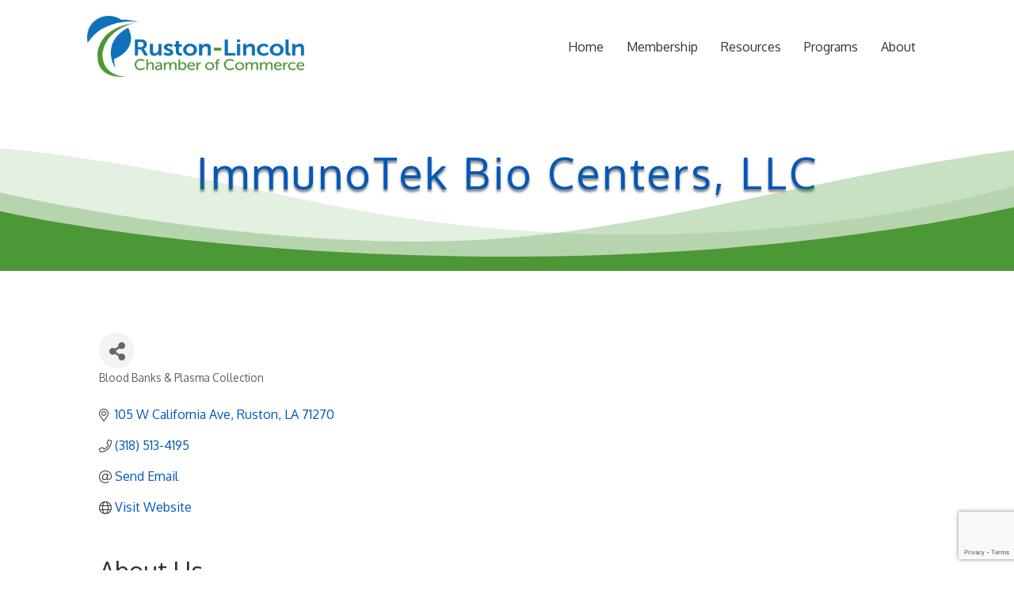

--- FILE ---
content_type: text/html; charset=utf-8
request_url: https://www.google.com/recaptcha/enterprise/anchor?ar=1&k=6LfI_T8rAAAAAMkWHrLP_GfSf3tLy9tKa839wcWa&co=aHR0cHM6Ly9idXNpbmVzcy5ydXN0b25saW5jb2xuLm9yZzo0NDM.&hl=en&v=TkacYOdEJbdB_JjX802TMer9&size=invisible&anchor-ms=20000&execute-ms=15000&cb=q1x5nkk8n0la
body_size: 45284
content:
<!DOCTYPE HTML><html dir="ltr" lang="en"><head><meta http-equiv="Content-Type" content="text/html; charset=UTF-8">
<meta http-equiv="X-UA-Compatible" content="IE=edge">
<title>reCAPTCHA</title>
<style type="text/css">
/* cyrillic-ext */
@font-face {
  font-family: 'Roboto';
  font-style: normal;
  font-weight: 400;
  src: url(//fonts.gstatic.com/s/roboto/v18/KFOmCnqEu92Fr1Mu72xKKTU1Kvnz.woff2) format('woff2');
  unicode-range: U+0460-052F, U+1C80-1C8A, U+20B4, U+2DE0-2DFF, U+A640-A69F, U+FE2E-FE2F;
}
/* cyrillic */
@font-face {
  font-family: 'Roboto';
  font-style: normal;
  font-weight: 400;
  src: url(//fonts.gstatic.com/s/roboto/v18/KFOmCnqEu92Fr1Mu5mxKKTU1Kvnz.woff2) format('woff2');
  unicode-range: U+0301, U+0400-045F, U+0490-0491, U+04B0-04B1, U+2116;
}
/* greek-ext */
@font-face {
  font-family: 'Roboto';
  font-style: normal;
  font-weight: 400;
  src: url(//fonts.gstatic.com/s/roboto/v18/KFOmCnqEu92Fr1Mu7mxKKTU1Kvnz.woff2) format('woff2');
  unicode-range: U+1F00-1FFF;
}
/* greek */
@font-face {
  font-family: 'Roboto';
  font-style: normal;
  font-weight: 400;
  src: url(//fonts.gstatic.com/s/roboto/v18/KFOmCnqEu92Fr1Mu4WxKKTU1Kvnz.woff2) format('woff2');
  unicode-range: U+0370-0377, U+037A-037F, U+0384-038A, U+038C, U+038E-03A1, U+03A3-03FF;
}
/* vietnamese */
@font-face {
  font-family: 'Roboto';
  font-style: normal;
  font-weight: 400;
  src: url(//fonts.gstatic.com/s/roboto/v18/KFOmCnqEu92Fr1Mu7WxKKTU1Kvnz.woff2) format('woff2');
  unicode-range: U+0102-0103, U+0110-0111, U+0128-0129, U+0168-0169, U+01A0-01A1, U+01AF-01B0, U+0300-0301, U+0303-0304, U+0308-0309, U+0323, U+0329, U+1EA0-1EF9, U+20AB;
}
/* latin-ext */
@font-face {
  font-family: 'Roboto';
  font-style: normal;
  font-weight: 400;
  src: url(//fonts.gstatic.com/s/roboto/v18/KFOmCnqEu92Fr1Mu7GxKKTU1Kvnz.woff2) format('woff2');
  unicode-range: U+0100-02BA, U+02BD-02C5, U+02C7-02CC, U+02CE-02D7, U+02DD-02FF, U+0304, U+0308, U+0329, U+1D00-1DBF, U+1E00-1E9F, U+1EF2-1EFF, U+2020, U+20A0-20AB, U+20AD-20C0, U+2113, U+2C60-2C7F, U+A720-A7FF;
}
/* latin */
@font-face {
  font-family: 'Roboto';
  font-style: normal;
  font-weight: 400;
  src: url(//fonts.gstatic.com/s/roboto/v18/KFOmCnqEu92Fr1Mu4mxKKTU1Kg.woff2) format('woff2');
  unicode-range: U+0000-00FF, U+0131, U+0152-0153, U+02BB-02BC, U+02C6, U+02DA, U+02DC, U+0304, U+0308, U+0329, U+2000-206F, U+20AC, U+2122, U+2191, U+2193, U+2212, U+2215, U+FEFF, U+FFFD;
}
/* cyrillic-ext */
@font-face {
  font-family: 'Roboto';
  font-style: normal;
  font-weight: 500;
  src: url(//fonts.gstatic.com/s/roboto/v18/KFOlCnqEu92Fr1MmEU9fCRc4AMP6lbBP.woff2) format('woff2');
  unicode-range: U+0460-052F, U+1C80-1C8A, U+20B4, U+2DE0-2DFF, U+A640-A69F, U+FE2E-FE2F;
}
/* cyrillic */
@font-face {
  font-family: 'Roboto';
  font-style: normal;
  font-weight: 500;
  src: url(//fonts.gstatic.com/s/roboto/v18/KFOlCnqEu92Fr1MmEU9fABc4AMP6lbBP.woff2) format('woff2');
  unicode-range: U+0301, U+0400-045F, U+0490-0491, U+04B0-04B1, U+2116;
}
/* greek-ext */
@font-face {
  font-family: 'Roboto';
  font-style: normal;
  font-weight: 500;
  src: url(//fonts.gstatic.com/s/roboto/v18/KFOlCnqEu92Fr1MmEU9fCBc4AMP6lbBP.woff2) format('woff2');
  unicode-range: U+1F00-1FFF;
}
/* greek */
@font-face {
  font-family: 'Roboto';
  font-style: normal;
  font-weight: 500;
  src: url(//fonts.gstatic.com/s/roboto/v18/KFOlCnqEu92Fr1MmEU9fBxc4AMP6lbBP.woff2) format('woff2');
  unicode-range: U+0370-0377, U+037A-037F, U+0384-038A, U+038C, U+038E-03A1, U+03A3-03FF;
}
/* vietnamese */
@font-face {
  font-family: 'Roboto';
  font-style: normal;
  font-weight: 500;
  src: url(//fonts.gstatic.com/s/roboto/v18/KFOlCnqEu92Fr1MmEU9fCxc4AMP6lbBP.woff2) format('woff2');
  unicode-range: U+0102-0103, U+0110-0111, U+0128-0129, U+0168-0169, U+01A0-01A1, U+01AF-01B0, U+0300-0301, U+0303-0304, U+0308-0309, U+0323, U+0329, U+1EA0-1EF9, U+20AB;
}
/* latin-ext */
@font-face {
  font-family: 'Roboto';
  font-style: normal;
  font-weight: 500;
  src: url(//fonts.gstatic.com/s/roboto/v18/KFOlCnqEu92Fr1MmEU9fChc4AMP6lbBP.woff2) format('woff2');
  unicode-range: U+0100-02BA, U+02BD-02C5, U+02C7-02CC, U+02CE-02D7, U+02DD-02FF, U+0304, U+0308, U+0329, U+1D00-1DBF, U+1E00-1E9F, U+1EF2-1EFF, U+2020, U+20A0-20AB, U+20AD-20C0, U+2113, U+2C60-2C7F, U+A720-A7FF;
}
/* latin */
@font-face {
  font-family: 'Roboto';
  font-style: normal;
  font-weight: 500;
  src: url(//fonts.gstatic.com/s/roboto/v18/KFOlCnqEu92Fr1MmEU9fBBc4AMP6lQ.woff2) format('woff2');
  unicode-range: U+0000-00FF, U+0131, U+0152-0153, U+02BB-02BC, U+02C6, U+02DA, U+02DC, U+0304, U+0308, U+0329, U+2000-206F, U+20AC, U+2122, U+2191, U+2193, U+2212, U+2215, U+FEFF, U+FFFD;
}
/* cyrillic-ext */
@font-face {
  font-family: 'Roboto';
  font-style: normal;
  font-weight: 900;
  src: url(//fonts.gstatic.com/s/roboto/v18/KFOlCnqEu92Fr1MmYUtfCRc4AMP6lbBP.woff2) format('woff2');
  unicode-range: U+0460-052F, U+1C80-1C8A, U+20B4, U+2DE0-2DFF, U+A640-A69F, U+FE2E-FE2F;
}
/* cyrillic */
@font-face {
  font-family: 'Roboto';
  font-style: normal;
  font-weight: 900;
  src: url(//fonts.gstatic.com/s/roboto/v18/KFOlCnqEu92Fr1MmYUtfABc4AMP6lbBP.woff2) format('woff2');
  unicode-range: U+0301, U+0400-045F, U+0490-0491, U+04B0-04B1, U+2116;
}
/* greek-ext */
@font-face {
  font-family: 'Roboto';
  font-style: normal;
  font-weight: 900;
  src: url(//fonts.gstatic.com/s/roboto/v18/KFOlCnqEu92Fr1MmYUtfCBc4AMP6lbBP.woff2) format('woff2');
  unicode-range: U+1F00-1FFF;
}
/* greek */
@font-face {
  font-family: 'Roboto';
  font-style: normal;
  font-weight: 900;
  src: url(//fonts.gstatic.com/s/roboto/v18/KFOlCnqEu92Fr1MmYUtfBxc4AMP6lbBP.woff2) format('woff2');
  unicode-range: U+0370-0377, U+037A-037F, U+0384-038A, U+038C, U+038E-03A1, U+03A3-03FF;
}
/* vietnamese */
@font-face {
  font-family: 'Roboto';
  font-style: normal;
  font-weight: 900;
  src: url(//fonts.gstatic.com/s/roboto/v18/KFOlCnqEu92Fr1MmYUtfCxc4AMP6lbBP.woff2) format('woff2');
  unicode-range: U+0102-0103, U+0110-0111, U+0128-0129, U+0168-0169, U+01A0-01A1, U+01AF-01B0, U+0300-0301, U+0303-0304, U+0308-0309, U+0323, U+0329, U+1EA0-1EF9, U+20AB;
}
/* latin-ext */
@font-face {
  font-family: 'Roboto';
  font-style: normal;
  font-weight: 900;
  src: url(//fonts.gstatic.com/s/roboto/v18/KFOlCnqEu92Fr1MmYUtfChc4AMP6lbBP.woff2) format('woff2');
  unicode-range: U+0100-02BA, U+02BD-02C5, U+02C7-02CC, U+02CE-02D7, U+02DD-02FF, U+0304, U+0308, U+0329, U+1D00-1DBF, U+1E00-1E9F, U+1EF2-1EFF, U+2020, U+20A0-20AB, U+20AD-20C0, U+2113, U+2C60-2C7F, U+A720-A7FF;
}
/* latin */
@font-face {
  font-family: 'Roboto';
  font-style: normal;
  font-weight: 900;
  src: url(//fonts.gstatic.com/s/roboto/v18/KFOlCnqEu92Fr1MmYUtfBBc4AMP6lQ.woff2) format('woff2');
  unicode-range: U+0000-00FF, U+0131, U+0152-0153, U+02BB-02BC, U+02C6, U+02DA, U+02DC, U+0304, U+0308, U+0329, U+2000-206F, U+20AC, U+2122, U+2191, U+2193, U+2212, U+2215, U+FEFF, U+FFFD;
}

</style>
<link rel="stylesheet" type="text/css" href="https://www.gstatic.com/recaptcha/releases/TkacYOdEJbdB_JjX802TMer9/styles__ltr.css">
<script nonce="iYlChXcGXWt6uCtfZC5H3Q" type="text/javascript">window['__recaptcha_api'] = 'https://www.google.com/recaptcha/enterprise/';</script>
<script type="text/javascript" src="https://www.gstatic.com/recaptcha/releases/TkacYOdEJbdB_JjX802TMer9/recaptcha__en.js" nonce="iYlChXcGXWt6uCtfZC5H3Q">
      
    </script></head>
<body><div id="rc-anchor-alert" class="rc-anchor-alert"></div>
<input type="hidden" id="recaptcha-token" value="[base64]">
<script type="text/javascript" nonce="iYlChXcGXWt6uCtfZC5H3Q">
      recaptcha.anchor.Main.init("[\x22ainput\x22,[\x22bgdata\x22,\x22\x22,\[base64]/[base64]/[base64]/[base64]/[base64]/[base64]/[base64]/eShDLnN1YnN0cmluZygzKSxwLGYsRSxELEEsRixJKTpLayhDLHApfSxIPWZ1bmN0aW9uKEMscCxmLEUsRCxBKXtpZihDLk89PUMpZm9yKEE9RyhDLGYpLGY9PTMxNXx8Zj09MTU1fHxmPT0xMzQ/[base64]/[base64]/[base64]\\u003d\x22,\[base64]\\u003d\x22,\x22wr82dcK5XQ/Cl0LDi8OXwr5gBcK/GEfCmjnDmsOfw7vDhMKdUxrCmcKRGyvCim4HZMOewrPDrcKDw5QQN3lFdEPClsKow7g2e8O9B13DlMKlcEzCl8O3w6FoQMKtA8KiQ8KAPsKfwplRwpDCtDgVwrtPw5PDnwhKwofCoHoTwp3DlmdOB8O7wqh0w5/DgEjCknwBwqTCh8Osw6DChcKMw5hwBX1YTF3CojJHScK1WnzDmMKTayloa8O5wrcBAQUEacO8w4vDsQbDssOUSMODeMOTBcKiw5JJdzk6cyQreiVpwrnDo30tEi1ww4hww5gqw5DDizNmZCRAC2XCh8KPw71ITTYnCMOSwrDDrRbDqcOwNkbDuzN/KSdfwpHCoBQ4woADeUfCmcOpwoPCoiHCuhnDgwkpw7LDlsK6w6Ahw75UWVTCrcKcw5nDj8OwYcOsHsOVwr1lw4g4VwTDksKJwp/CmDAaTEzCrsOoYMKqw6RbwoPCnVBJI8OEIsK5WGfCnkI9En/Dqm7Di8OjwpU+asKtVMKEw6t6F8KPC8O9w6/Ci3nCkcO9w5E7fMOlcicuKsOnw53Cp8Ovw6rCjUNYw591wo3Cj0Q6KDxaw5nCgizDpUENZB0UKhlww7jDjRZGDxJafcKMw7gsw6jCocOKTcOdwr9YNMKPEMKQfGNKw7HDry/DtMK/wpbCinfDvl/[base64]/wpHDphTDsCTDm2IWwrrDscKtfcKREcKePXkdwrM/wpA6eBvDkgl4w6TCijfCl2RcwobDjTrDnUZUw5vDmGUOw4s7w67DrCrCsiQ/w7nCsnpjKkptcVDDoiErN8OkTFXCgcOwW8Ocwq9UDcK9wq3CtMOAw6TCpS/CnngaBiIaEF0/w6jDnBFbWCvCkWhUwp/CuMOiw6ZXKcO/[base64]/DrjLDkkvCosOcwr9KFCTCqmMRwpxaw79Dw4tcJMOsJR1aw7PCgsKQw63CjQjCkgjCtk3ClW7CsCBhV8O1OUdCF8KCwr7DgRcBw7PCqgPDkcKXJsKeBUXDmcKMw7LCpyvDtBg+w5zCnzkRQ3hnwr9YKcOJBsK3w5DCtn7CjU/Cn8KNWMKbBRpeaRwWw6/DrMKhw7LCrU9/[base64]/woQHwpN0USTCn8KNw4MHwoBCwpVNZSDDnsK0HTU/OC/CmsKyPsOfworDr8O1fsKIw7w0IcO6wo9LwoXCi8Kdflhrw7wAw55+wpo6w4XDpMKlVsK+wrcsTTjCjFszw5A5WDU/wpgww5XDpMO9wojDlsK5w58Ew4ZCTGnDkMK6wr/[base64]/DqVLDmmLCr8OCcBDDoMOmQ8KCw70OQ8KyPD3CucKLEAMDRcOmFRJswo5OYMKHcwXDtsO6w7vCkDc2fcKJW0gYwqwTwqrCjMOlC8KiVsOSw6xUw4LDtMKxwrjDoGMFXMOuwo5ow6LDoVsmwp7CiTjCrsOYwqJ+wpXChg/DuTc8w6t0EsO2wqzCkEzDnMKEwoLDucOCw61JC8OCwpIJFMKgdcKBY8KiwpjDmCJMw65QS2ElJXcRdx/[base64]/[base64]/DuHpjw7DDi8KyaTXChcKmI8O4w6rDsxs4KMOew7vCjQxGEcO6w5Ucw5AVw7TDtTLDhQUsO8ORw60Mw4QYw45vRcOhTWvDgMKXw5FMYsKVacORC3/CrsKJJCcPw4gEw7/ChMK9cyrDicOpQMOaZsKkaMOGVMKxa8OawpDClzhgwrl8ZcOcLMKxw611w4BIYMOTAMKiXcOTDsKFwqUJPGXCvGXDm8K+wr/DtsO7PsKvw5XDscKcw7ZAKcKgccOqw4o9wpxTwpRBwrRYwrLDrcO7w73CiF84acKBJ8Kvw69nwqDCjcKOw5o6SgNSwr/Cu3hxXiHCmntZNcKkw5ViworClxYowrnDog/CisOJw4vDhcOaw5XCg8K7wpZRb8KlOQHCmcOCAsKXR8KpwpQ8w6bDlF4hwoTDj1g0w6vDlGhwWALDim/Ci8KuwrrDjcOfwoJYVg1rw63CrMKRT8K5w7sdwpXCnsOuw7fDs8KKKsOWw5PCkgMBw7oCeCdgw6ZodcOzRyR9w4w2wq/CllYjw6bCqcOQHiMCVgDDmgnCm8ORw5vCu8O1wqFtLUpVwpPDtiLDnMK4AnQhwqHCuMKIwqAUKVROw7nDlFPCjcKMwrEPRcOxYMKzwr3Dh1jDmcOtwqQDwrcRA8Oyw4YpCcK1wofCssKnwq/ClVjDvcK2woVPwotowqNqZsOtw5NtwpXCtiN/JkTDmsKDw706fWZDw6XDj0/CksKtw4V3w6XDrx7ChyNmdRbDn3nDjT8aDHvCj3DCusKpw5vChMOUw71XY8K/YMK8w6nDsXrDjF7CnB7CnTzDmnvDqMO7wqZmw5FPw7YrPT7CssOIw4DDi8O/w63ClkTDr8Klw75TAyAMwqIHw7NAegfCrMKFw64Ew5MlEE3Dg8O4ecKTYwE8w7F7an7CgsKtw5jDqMOBYyjDggPDvcKvYsKHHMOyw4rCjMK5Xmd2w6bDu8KOUcKhQRfDnyPDosOiwrlXeE/DulzDscO0w4rDtRcETMO9wp4aw5ksw45QeBQQKj5HwpzDsj88JcKzwoJ7woNowo7CsMKqw5fCikNswpktw4FgSnZuw7pXwqBFw7/CtzUZw6jCscOSw7ViVcKWX8KxwooYw5/DkTnDhsObw5TDnMKPwowSScOcw64jSsO6wqfCg8OWwrQefcK1wrZywqbCrj7CqsKEw6IRG8K/JGtlwobDnsK/A8K4Qm9reMO3w4lEZcOiR8KKw7AqEBAKW8OXN8K7wrpBHsOSR8OJw60Lw77DpE3Cq8KZw5bDkGDCqMOODkfCgMKBE8KvEcOAw5vDgBhUE8Kqw57DtcKwE8KowoMMw4bCsTAGw4AFTcKewoTCj8O+c8KAd3TCnDwZb2U1EifDlUfCksKNZ3wlwpXDrGJ/wqLDp8Kkw5/CmsOVX2vCpjrCsAbDi0EXCcO/Gk0EwqTCgsKfFsORMEs1Y8K4w5I/w5nDgsOjcsKRVBHCnznCncOOFMOTAMKew7sfw4fCiy8CHsKLw7A9woV0wq51w4JUw6g/wqzDo8KNd2bDixdQbD/CgnvCmwQodRkGwpEDw6vDi8O8wpAzVcKvDFYjG8OQCMOtCMKCwro4wrQJYsOAJm1JwoLCscOpw5vDvXJ6SnnCiTJUIsKLTmnCl0XDnVDCucKUVcKaw4jCj8O3TcOiU2bCm8OJwpxdw4QPasOVw5/Dux3CkcKKaEt9woMCwr/CuxLDvirCk24bwptgIhLCi8OPwpHDhsKyFsOewpbCtnnDlhFVTT3CrjMMVEM6wr3ChMOfNsKUwqkFw4/CrlLChsO6MGDCm8OGw5PCnGsPw7Rtwq/[base64]/DjsOnw6fDhsOOah/ChMKECsOac8OdB17ChyjCrcKywoDClsOTw4c/woLDosKHwrrCtMOpfSVjD8K4wqlyw6fCuVpBfljDk0wwS8O5w6bDj8Obw5U/Z8KzIsOWZsKnwrvDvSxBcsKAw4/CrQTDuMOFGg4Wwo/[base64]/w4orwrNUKWJyw7LCtWBewrlyOFZuw6JvHsKtNC/[base64]/[base64]/w5HCvMK4w5zCkUXClFRmC8OawqY2acK7YBzCpmVTwp3Dq8Kwwr/DksOww5/DjijCjBrDucOZwoIFwonCsMOOeWxkccKww6vDqm3DsxPDiRbCrcOvZDF5G0Eif05EwqMnw6kIw7jCp8K5w5Ryw4TDjh/[base64]/CgMOWNcOLesOHw47DqsKgRCtFcRXCu1IjHsOCJ8KGT0IPSHc6wqR2woPCq8OjbTQTGsKZwrbDoMOjLcK+wrfDh8KUPGbDvl5mw6YBHnZGw4dvw5rDh8KYAcKkeH4ud8K/wpgFIX9/QUTDrcOaw5AMw6jDsgTDpykIbmVQwrVGwojDhsOIwpp3wqnCvQ/CiMOTLcOiw7nDsMOzAzDDqRzCv8OPwrIUMRQFw7h9wrlhw7rDjF3DmzN0F8OOQX1jwonCgGzCmMOxM8O6UMKsBcOhw4zChcKRwqN8Pyosw4vCscOdwrTDs8KhwrBzesKyfcKCw7l8w5jDt0fCk8KlwprCjkDDpn9pEzLCqsK3w74uwpXDhWzCh8KKYcKzFsOlw7/Do8OLwoNewozCuiTCrsKZw5XCplXCtMOrBsOjHMOsQxrChMKuc8O2EjxSwotiw7HDkHXDscKAw7dSwp4oWjdaw4vDosKyw4fDvsO5wpHDvMKuw4AVwqZDGMKkbsObwq7CtMKXw7zCicKowqNJwqPDpm0NOmcve8Kxw6EKw4DCtC3DiQfDocKCw47DqAvCrMOxwptMw4/DjWDDsTE3w4hJWsKPKcKaO2fDtsK4w70wGsKTXFNuf8K4wo9vw5LCtUXDo8O5w4MMAXgYw6o6YUdOw651fcOvDXDChcKDZXHCgsK2BcK1IjXDoQ/Cj8O/w7nDkMKNBR8ow71HwoQ2E2FDZsOGNsKow7DDhsO6EkPDqsOhwopfwqkpw4B1wp3Cl8KxPcOdw4TDpDLCnHHCmMOrPsKZPjdIw5/DucKgwq3Cqjh7w6rCusK9wrdrM8OKRsKoLsO6eTdaccKZw73Ct10OWsOhbChoGjnDkE3DvcKWS0Zxw43Cv0ohwoQ7CxfDsgpSwrvDmzPCoFARRE51w7LCvB9ga8OcwocnwpPDiggDw5vCpQAuUMOUe8K/H8OoBsO/dFnDigFKw5bChRjDjjZDacK6w7knwpDDq8O7ScOyJiHDusOQRcKjYMKOw4LCtcK2a0lVS8Obw7XDokbCrXQowqYRVcOhw5/CrsO0QD9bdsKGw7/Cqy9PA8KJwrjDugHDiMOZwo10YnYYwrXDtVfDr8Ovw4AJw5fDi8KswpLCk0BUXDXDgMKvKcOZwrrClsKOw70tw4PCqsKwbyrDnsKjJB3CmMKXfAvChCvCuMO1ZBzCmj/Dp8Kuw41gMcOvYsKnL8O1CxrDncKJQcOaHsODf8KVwovDgcKIXh5Rw4TClsOKFWrCs8OGH8KUEsO1wqtHwoNhLMK8w5HDssKzecOtQ3DCrU/Cm8KwwoUywoMBw59Pw4XCnmbDnVPCjwLCriDDosOQeMOWwr7CiMOjwqLDgsO9w4nDokJgAcO7YCDCrzZqw4PCunMKw6BqJgvCsVHDgS/CvsOiesOaEMObX8O7bQV6BlUbwq99HMK3wrXCv3Yqw5Jfw7/DpMKrOcKow75nw6HDvxXCsxQmIl/DoUrDsjMRwrNGwrRUbEPCqsO5wpLCrMKqw4wTw5jCp8OQw7hkwpUGCcOUK8OkMcKNVMOrw4XCjMO+w5fDr8K1LVsFAgBSwoXCvcKGJVHClU5bFcOQY8Ohw6DCj8KPGcOJdMOrwojDo8O2wpzDi8OtB3RLw4Bmwp0fEMOwJsO5fsOuw4ZAKMKZBE7CrnXDscK/w7UkUETCuBDDqMKBRsOqVsO5DMOEw4BbHMKDfjU3ZwLCsjrDh8KDw692KVnDhGdIVio4UB8GCMK6wqXCqMKpYcODV0YdSkTCjcOLVcOuJMKsw6cCRcOcw7R+F8KKwp83FScJNVAmW2QcbsOwLH/[base64]/Cp8Ojw7h2Ow7CjsK/RsK4wqDCs3sXw7vClMKtw5gBBMK0w5hDbsOcZyPDuMK7KwTDphPCsQ7Don/[base64]/DgUnDvsKQwqbDpsKlVcOIFCjDjcKpIBULMsKjwotsNhTCqmF8CMOhw5vCkMO7OMOdwpDCqCHDscOAw7VPwqvDuwXDpcOPw6Z6wrE3wq3DjcKZN8Kuw6Qgw7TDglfCsywiw6LDtTvClhHDpMORMsO8ScOzJno5woRuw5h1wp/DmDYcWDImw6tgCMOqfWsMw7nDpmsgQWrCusOQRsOmw4lew7XChcOLbsOcw5XDk8KHYQjDksKDYMOtw6LDjXJVwptuw5PDoMOuZVUJwrXDpRAmw6DDrUbCq1khblbCrsKfw7DCrSx2w5bDmcOJKURCw47DtCwpwpLCj34uw4TCs8KFQ8Kkw4x/w7coUMO2PDLDhMKsXsKsQSzDu3ZbK3drGEnDmERGIWnDiMOlKFF7w7pswr0jLXoeP8Kywp/CiEPClcO/SxLCi8KuKyUowp1gwoZGaMKvVcKmwr8wwpXCl8OcwoUZwoB3w6wFAyfCsELClsONeX9zw5zDsxDCuMOGw48zPsOWwpfCv38NUsKiDW/CsMO3CsOYwqI6w5l3wplaw6YFJsOXcCASwrF5w4PCr8OhVXw3w4/CnEUHRsKVw4XCksOBw54FVGDCpsOuDMOIGQbClRrDv33DqsK+OT/CnTDCoBHCp8OcwqDClx5JHE5jLA5bJ8KgesKTwofCjDrDnRZWw6zCmDxOBFzCgh/DmsKBw7XCkXgbIcOqwoouwphmwrrDrcOdw4Q+RMOofjg6woQ8wp3CjcKlWxgsPBQww4tFwoE1wobDmE3CvcKNw5I3HMKDw5TCtRDCkAbDr8K8SgzDkzlBGC7DusK/[base64]/Cs8KLWMKkEMKTLsOIwqjDmcOZwrdnw6wJw6jDiW/[base64]/Co0INw5nCiy7Dh8OWJsOMBcKLw63DgETDp8OBJsKJdisXw6nDgUjCi8OzwrLDhMOTPsOLwp/DuSZPMcKSwprDn8OeDMKKw5/[base64]/wobDtwfCjMKmSiZNEwZhXMKbbHwKwpfCox/[base64]/[base64]/DosKtwr07w6vDqcOaQAPDu1LDkT8bwq8pw4PCvDMTw5zCjADClAQbw4fDlyFECcO4w7jCqgnDsRR5wr4dw7bCtcKxw5hDCkBzPsOrO8KkLsOKwphYw7/[base64]/DqCfCujnDgMK5QsOOw57CpsKIQMKOw6zCpFVjwpFTbMOTwooMw6lrwpXCq8KzEMKcwrJ3wpwzRjLDjcOawpjDlz5ewr/DgcK1PMO9wqQawoHDsVzDvcOzw5zCiMOfDTnDinbDnsOlwrkiwrjDnsO8w7xkw6keNFPDnh3CnHXCt8OyAMKPw6N0OzDCtcKawr1HBUjDq8OOw7XCgz/Cs8OfwoXDisO3KTkoeMKuVD3Cp8OuwqFCb8KOwo0WwpU8wqXCkcOhCzTCvcKfHXUgZ8OnwrcqYHI2F3PCukzDm0kLwpNHw6VeDT02BcOewrN+LA3CgTnDq3EJw4BRWDTCkMOsOBHCv8K1ZwTCtsKqwpZiD3d5UjElKCDChMOVw4DCuX/CssONUcOGwqM/w4crW8OLw5BYwrvDhcKeM8OywolLwr4TPMKUHMOCw5oSAcKie8Ojwrtdwp8DdQk9QVUfKsOSwoXChHPCmCMDUn7DtcKqworDkMOzwpvDtcK3Aj0Pw7Q5D8O+CUTDgsKbw5lfw4LCo8K7OMOOwo/CiX8ewr3CosO0w6ZmLkhrwo/CvMKRdxpDHGvDnMO8w4nDpj5EHsOqwpnDnMOgwrLCi8KEDDnDsEDDksKFC8Ouw4BdaBtgMUbDrRtkw6zDji9gKsO2woHChMOVDCYewqsFworDuj/CuEwEwpRLQ8OGKQhew4/DkEXDjjZqRkvDhzpUVcKSEsOYwqHDmEtOwqh6XMOuw53DvMKzQcKZw6rDgsKBw59Dw7tnZ8KCwqLCvMKsKh1pScOUQsO/J8OawpZ3c3dywosew7AtfAAoNHvDlkE6FMK7biwlOVgJw6hxHcKhw6jDhsOIBxkuw7cUP8KJC8KDw60JXgLDgjAQIsKzWDTDncOqOsO1wrhjfMKiw7nDrh8wwqwnwrg+McKWMRTDmcOfQsK9wq/Dk8KQwqcjX1fCnlXDqSolwoZTwqbCisK9fG7Ds8OvElTDuMOFWMKIWy3DlCVDw5BXwpLCriMIOcKHKQUAwqQaZsKowpHDkV/[base64]/DnAVCSFwww6vDkxnDhznDjl3CiMOAwprDjsO2NsO1JMK4wq5ZXW1iYsKdw57Cg8KaSMObAwl5DsO/w6lBw5TDjlNDwqbDl8Oowr8Iwpttw4XCrgTDqW7DgBPCgsKRSMORVDIfwpPDmGjDujYHTknCrBHCtMO/wrzCvcKAcnRJw5/[base64]/[base64]/w5N5HhZmwrkLwqBmcSnCgSM8PMKPN8O+XcODwq8+w4wQwrvDp356bFfDsmE9w4VfLTh5HsKAwrXDrAgxSmjCvwXCnMOwOsKsw5zDh8O9CBAsDD16eQzDrE3CjUDDjz1DwowHw4xPw6wATDwjA8OgVTJBw4B6Oi/CjcKUK2nCjcO5UMOxSMOVwpDCtcKSw4Q0wpJgwrIwfsO3V8K/w4XDjMKKwr8BK8KIw55twrHCoMOAJ8OUwpZswq0wZy53LmZUw5/[base64]/CojvDr3HDu8KRw7PDiMKZY3xjDsORw6J4YXN9w5XDqSZMZMKyw4DDo8KnNQ/CthBnTUDChAzDpsO6wr7Cjy/Dl8KKw6nCujLCrB7DkRwmQcKySWgEBh7DqWViLEBZwp7DpMOYEko3RmLCq8Kbwoc1X3EYHCvChMO5wq3DnsKow6DCiwnDvcOXw4TCm0pgw5zDkcO8wrvCkcKvUjnDqMKewp0/w7Fkw4fDgcOVw5ktw69tGARaMsOMBzPDgj7CnMOlccK5NsK7w7bDscOmIcOBw4FECcOaKkDCo2UowpEvfMK9AcKZaU5Ew5ZRKMOzIlTDoMOWIlDDocO8LcKkDTHCiXlxRwLCnwvDuydKLsKzZmMqwoDDsw/[base64]/[base64]/[base64]/CqyLDtV3DnlZIwpM4w70tw7MPMn82RXxjAsOvBcOAwo8Gw6jChWlHKhEgw5/CusOeNcKHWU0mwp7Ds8OAw5vCg8Otw5gyw6LDt8K2e8KXw6jCscOFYw4lw6HDkG3ChxjCuE/CuE7CiXXCnGpbXmQpwohswrTDlGZhwo/[base64]/Dg3Rvw6t0asOuacOywplgw57DhsKewqjCsWheCQnDohRdMcOQw6nDgTQ4bcOISMKowoXCqzxAcSfDrsK/DQbCtzkrDcO9w5HDmcK0fE7DhCfCo8KKD8OfO33DosODOcOqwpjDnD4VwqvCu8OjOcKWJcO6w73CpQQAGAXDgxjCgStZw50bw7/[base64]/wqvDmcOIDMOzN8KifkAYwoHDu8K9BcKXw7ggwqsbwrTDsRnCnHkDfnUrTMO2w58pM8Ofw5DCgcKYw7UYeDZvwp/DnRjDjMKSU0JCIW7CoSjDow4kR3R2w7vDt0d1UsKobsKfChrCqcOSw5jDrTnDqsOcSG7DvsKswq9GwqAeRx1zVyPDqsO6SMOsXV57KMORw51Xwp7DmCTDq1kdwrDDpcKMW8OHAFjDlS53w6hewpnDqsK0f2jCjHp/AMO/wq/Dr8OaQ8OTw67Cp0rDqyMbSsKTVC9qeMKbc8Kiw48Cw5sqwoHCvsKHw7zCllgJw5rCunAlVsO4wogTIcKGA2YDQcOww57DpcO2w7HDqWbCuMKewoDDpFLDhw3DqhPDt8K/PVfDgwrCjkvDniN6wptawqREwprDphs3wqbCk3twwrHDlQ3CiUPCpDDCp8K+w54ywrvDtcK3Hk/Cq2zDkUR0JkHDt8O6wrHCvcOwH8K+w7Q/woHDnDAww5TCoXpfR8OZw6zCrsKfN8K7wrYxwoTDtcOBSMKcwrPCuTrCvMOSPydtCwwuw47CgDPCt8Kdwp5cw4LCjMKfwp3CuMKLw4gveS8/[base64]/DncK9w4vDssOpKiTDvsOER8KPwrTDqxHCo8KKW0pNwplIwrPDvMO/[base64]/Dp8K7woHDkFTCmALCszLCo8OIw7PCigDCp8Krw5jDicK2Eh07wrR5w70ccMOQchfDgMKgfXfDu8OnMDPCuBnDv8OvN8OkYkIGwqjCsVgaw4UEw7s8wqbCsgrDtMKzF8K9w61MT3g/[base64]/W8OYwoLDglfCn8KCw64JQsO/acKlwpoBOcKmGcOdwpvDjDAowrcfSTzDvcKOXsOXC8OrwotZw73CmsOeBR1MX8K8NMKBWsKAMAJcFcKdw47Cqw3Dk8Kmwp9kFMKjFX02ZsOiwoHCh8KsYsO/w4I5I8OLw4oqUmTDp2vDnsORwrxuG8Ksw4dxMxxCw6ARUsOZF8OGw7MMf8KcLTRLwrvCucKEwpxaw6rDmMKSJBLCpXLCmWYSA8Kqw5YswpPCnXgSb2YbG2QswoMlOmEKIcOzE0QGD13CtMOuNsOXwrLCj8OXw6TClF5/JcKJw4fDry5FIMOPw45fGVfClQhlOGgIw7LDisOfwo/DmWjDmS9aP8K6XXoiwq7DlQFrwozDsjTCvlFNw43CtQcYXGbDv3o1w77DrCDCucKewqoaCsK8wohMCA/Dhx7Cvlh7G8Ovwok0R8KqIxYwAhhUJzrCqzFuFMO3L8O3woNJDk0EwpUawoDCpih8GcKVLsKTfTXDtShPeMOUw5bCmcOnEcO1w79Xw5vDgCw/OlM+M8OVJl/CuMOHwoo5JsOywossCHQbw7vDp8KuwoDDvcKEHMKJw64yFcKow7vDjBrCg8KgD8KCw6IBw7rDhhQOQz/DmsKxOEhVH8OuGBlhQzLDiiDCtsOHw5HDp1IhCzwyFXrCk8ONY8KXZS5qwrAOKMKbw6huD8OHGsOvwp9KFXl8wrXDu8OBRhLDuMKzw7tNw6fDtsKYw6PDu2DDmMOhwr9BM8KnR1zCssK6w4bDjQd3BcOIw4Zgw4DDmDMow7/Dp8KBw4vDhsKYw6MZw7TCmcOFwrJzABlvF0o8TTXCrD9SP2sHXRwAwqU4w7FFc8KXwpAkEgXDkcOZNMK/wq8lw6MOw5rCncKseQ1jNQ7DsHYZw4TDvQYcw4HDucO1U8O0CD3DssOIQHnDtlAEVG7DrsKVw5gfZ8O/woU4w69Dwpt3wobDgcKDeMOYwp9ew6c2YsOGOsKOw4rDi8KxAkpTw43ColcGb0NTZsKcSD1bwpXDpULCnwltaMKHfcKjThbCk2zDmcO0wpDCicOxw5B9KnvDhER+wqB4C0wXCcOSfUpvEnPCpDBkdBVmUVhJSVdAG0nDsFgpBcK0wqR6w43Co8OsDsOAwqc/w5wnLGHCgMOYw4QeJQ/Do2xhw4rCssKaK8Ogw5dQJMK/w4rDuMOww73CgiXCpMKCwptYNRvCn8K3esKiWMKSOBoUGCNBXjzCrMKOwrbCrVTDqsOwwop1QMK+wol4CcOoWMO8HcKgKw3DoGzDjsKPGnTCmMKcHUsZecKiLQ9OSMOxQxzDo8K2w49Kw5LClMKsw6E8wq1/[base64]/CoXIhJsKIw7XDmMKJFQ/DhmFkw5zDscOCwq4YHWrDsMK2asKSOsKowo9EAjfCicKeMy3CoMKHWF1/TsKuw4PChBTDiMKow5vCpTbDkgEKw5DDhMKyTMKfw5rChsKrw6vCp2fDqRFUM8OTSjrCkm7CjWtZCMKfKBwCw6oXOTRTBsOZwqDCk8KBUsOtw77DvFwqwoojwqnCiRfDgMOlwopxwpDDlD7DklzDvEVzcMOgKxnDjSTDnmzCqMOew4hywr/CocOKHBvDggMSw7JEXcK4E2jDp24Vb3vCiMKIBmEDwr5Ww4UgwrFQwqE3S8OsAsKfw6I3w5p5V8KFdcKGwpURwrvCpGdlwqwOw47CgsKLwqPCiB1/wpPCocOZC8K0w53Ci8OvwqwSTD8QEsO1ScK8IDMdw5dFEcOkw7LDky9tWhvCp8K7w7Mna8KRIW7Cr8K4T3VOwrIowprDlmbCp3FsLAzClcKKcsKZwr0oSQpiOS0/[base64]/Dkx/CqG3CrcKcF0DDqCDDrnMew6LDngcUwqgww4LDs3XDhnlefmbCi38IwrbDpGXDnsOWalPDoGlCw6piNxrCu8KKw70Ow4LCqlhzNw00w58WccO4N0bCnsOFw5QmcMK5OsK3w4oqwrNawoUEw6nCmsKhVj/CuTzCoMOufsKww4o9w4jCmMO2w5vDnTjCm3PDoh8VMcKgwpoqwp8Nw6dZYsOOZ8O7w4zDrcObZEzCkV/DpMK6w7nDs1rCh8KCwq5jwqhRwoU3wql0U8OmAEnCrsOvOHxPM8Omw65iUgAmw6cTw7HDnCtvXcOrwoAdw5psE8OHf8KjwrPDgMOnQ0XDoH/Cr1rDucK7NcOxwrlAIAbCikfCucKKwrbDtcOQw4DCgS3CnsOiwqPCkMOow6zCpMK7FMK3eBMuLjDDtsOtw4nDgkFWHj0BOsO8Lis3wp/DkzLDhsO2woTDtMOpw5DDizHDqjk3w5XCjCDDiWE/w4DCjcKYdcK5w57DmcKsw6NJwpZ+w7fCnlgsw6t4w5QVWcOXwrjDjcOIJsKqw5TCr0/CpsK/[base64]/DtDsSw73DmnnDhC9zJHETw4IpX8OnKMK9w5kfw5MsLMKZw5zCsmXCpyvDtcKqw7DCrcOjLR3CiTzDtCpuw7Rbw559CVcWwqbCucOeFmlPJcO/w5NxMnUpwptKFBjCuQJ0e8OcwpIpwoJaIsORV8KyUkAow5bCmDV6CAkIV8O9w6VBTMKRw5HCmn4kwqLChMOcw5NLwpZYwp/[base64]/CqcKywp4sw7ktK09gGS91RVxcw6VOwovCqcKMwpLCqiLCi8Ksw4XDvVFmwpROw45qwpfDtHzDmMKWw4rCjMOvw4TCkQ04a8KCbsKEwpt1fsK6w7/Dt8OXIMKlaMOZwqfCpVc6w6hqw5PDssKtCsO1N0nChcOnwpF/wrfDvMONw4TDnWA2wq7DtsOiw6g5wovCi1Fzw5N7JcOVwoPDr8KKZATDv8Ojw5BWRcKgJsOOw4bDuDfDjHkrw5TDoyJ5w7cnNMKHwr5GI8KwaMOlBHRqw5hGRsOMdMKHOsKMYcK/UMKMeCdXwpdQwrzCpsOIw6/CrcOvA8OIYcK4VcKSwqfDpRNvKsOFPcOGN8KDwpY+w5DDiH/CiQt2wpxYSnHDgXhPWlrCtMKyw7oHw5NQAsO8ScKqw47CqcONBUPCmsKud8O8Ric2IcOlSzxRN8O4w6oPw7DCgDrDpB/[base64]/elBIw6QxMsK3w7Qhw5NmfVMnw4jDgTLDoD3Du8O7IcOfGWDDiTd/[base64]/B0XDiEYAXGjDjsKww5DDl8KgXynDisO/w6wjJcKGw57Ds8K5w6HDssK/KcOnw4xKwrAYwrfCmMO1wrXDrsOPw7DDjsKGw4/Dgl5kBEHCvMO0R8OwIlkzw5EhwrfDh8OKw4DDpy7DhMKGwpDDmQARGkwVDWvCv1LCnMKBw6hKwrE1HsK4wprCn8OQw6UjwqVRw5wCwol6wqA4KsO/A8O6NMORScOAw681CMKVS8OUwqLDqiPCk8OZUlHCr8OqwoRgwoZien9SUBrCl05lwrjCjcKVU0w0wo/CthfDlSc7fsKpAEQxSDUQOcKEUElAAMOYMMKDe0HDh8OVdn/[base64]/[base64]/XsOIw4xeJzh6PMK8wq3CuxA/X8Kvw4tCAMOzFcOkwoghwp8mwq4aw6nCuU3Cg8OXOcKWNMOQJyDDuMKJw6pJKkDDtlxBw5Nzw6LDvFkfw40lY0pCS2HChSwZJ8K+NcKYw4YrUsKhw53ClMOdwpgHJxPCqsK8w5jDkcOzd8K7AhJCMHQGwoQ5w78Hw4lXwp7Cv0LCj8K/w71xwrhXJcO1DQPCrBlswrTCjsOewo3CjQjCv34YfsKbVcKuAMObRMKxAEnCgCclGxMqXUjDkwx+wqLCkcO2X8KTw7oSQsOkD8K9K8K/[base64]/CknJoV8O0wrDCk8O/[base64]/DtyPDkDItwqLCocOHEMOsOsKywoV5CcKuwooVwpbChMKTQRczasOyJMKcw4zDlHIgwoptwrTCql/CnFBsccKmw748wrI3D0XDssOdUUTCpyRTYsOeAUDDuDjCm2bDhTNgEcKuD8O2w5jDlsK7w6PDoMKCYcKdw5/CgkvDsGfDjnRNwrxnw61swpV2EMKrw4/[base64]/CmWZMw4I8WcKHfcOBw5jDhsKoUBbDvMOPwq7Cn8KPw4Zxw75+TcKVwpDCkcKOw4bDn2/ClMKCPRlYTnDDucOewr0/HgMXwr/Dimh3RcKdw5U7aMKRb0zCkiDCj1vDvE43LDTDh8OKwrlLIcOWAy/DpcKeEXF2wr7CpcKCwrPDpEfDgVx+w6oEU8K3G8OiVjs7wqHCtjPDrcKGdGbDpDBVwqvDocO9wogEDsK/RH7CmcOpdEDCjDRaAsOxe8K/wqbDksOAU8KYL8KWL1xuw6HCjMKMwrHCqsKZLSbDsMOYw5F8OsKww4XDq8Kow5FNFBTCh8K5DAgcdgvDn8Oyw5fCi8K8ZXktc8ONIsO7wpwdwq0kf2PDj8Oxwrsvw4vDiDrDrW/Cq8OSfMKOXEAdGMOcw51zwqrDnm3CisOJccKAahfDscO/W8KQw7t7R2sQURlgeMKQZ3TCrcKUY8OrwrnCqcOaNcOYw6h8wq3Cg8KAw6gfw5gxHcOEJDNew4JDQcOZwrJDwpkKwr3Dj8Kewp/CkQDChsKSZsKYMyohX0w3YsOrRsO/w7pew5PDrcKuwobCu8KWw7DCpHNLcj0mXgFEZB9Bw53Cl8KNE8OzDmLCqmbDjcKFwrLDvx/CoMKMwo50Ky3DhhV3woBfIcOdw5MIwq04bULDqsOrIcO/wrhvfDQEw5HChMOiMzXCscOjw5fDklDDmcKaB0YZwqp7wp0/[base64]/CtMK5w7LDs8KcPMKBw4XDtMKKUQs6E8KYw7DDn1lXw5vDo3vDrcKTNnzDh1dRdWoqw5nCm23Cl8KfwrDDhX9twqV6w5Zrwo8Da1/DoiLDrcK0w5/[base64]/O8Ouw6LDqcKMw7lQSHHDpA5eOgXClsOwVcOBcDFowogSf8K+LcOowrHCnsOoVlPDj8Knw5bDjCpvwpzCqsODE8KfYcOMAWPCoMOYRcOmXBYpw7QWwr/[base64]/DjAnDlkkgCBs3RnjDrcKkw5VhBkIcwqnDtcKZw7fDvFTChMO9bXIFwrjDliV1R8K0wpXDi8OtTcOUP8KSwojDo1l8DVfDjkXDtcO9wpnCikPCsMOefSPCjsKQwo0GAl/DjmHCsg/CpyDDpT93w4rDi2sBMyohUcKXZiUFHQTCvsKKZ1oIWsONPMO/[base64]/DuE3DoMKQE3DClDEtI8O+MXrDniwxHV9pdcKsw7XCgsOLw5lyAgnCgcOsYzxOwrc4IEbDnVLDm8KVTMKVasOtXsKew6/[base64]/[base64]/DncKKYhbCncKAAGNFQcOZUMKoXsKqw4nChMOXw5YgJcORXMO6woImaFXDkcKPLEXCmwYVw6Qsw5QZJnrCnR4hwrEMegTCjifCgsKcwqgaw79fHMK+DsKcdMOsdsO6w5/Dq8Onw4DCsGMawoQ/J1l6dywaIcKySsKDM8K9B8OTYiZewqc4wrHCucKAO8ONZMOTwrtiO8OLw68Nwp7ClcOIwpBcw78fwoLDgAIzZT3DkcOyX8K6wqfDmMK3AsK/ZMOpEFrDicKXw7/ClQtQwo/DrMKVG8Osw5R0IMO7w5TCtgR+O0MxwpY7QU7Ci0gmw57ClMK6w5oNwoLDjcOowrXCscKGVkDCh3DDnC/DqsKiw7ZgNcKUHMKDwo9gMTTCiXPChV46wrxXPzLCmcK4w6TDthJpJC9CwqZnw75hw4NCBCjDsGzDuFctwo53w70tw6tMw4rDtlPDnMKzwpvDn8KAbBgWw4/DmSjDm8Kkwr7CvRrCq0tseV5Rw7zDu0DCrDReEcKvZMK1w7FpPMObw5bDrcK7JsKVc01EaFkxVcKHYcKPwp5BMwfCncO5wrwKKygew6YCDwrDikvDs2hqw7HDgsODIW/[base64]/[base64]\x22],null,[\x22conf\x22,null,\x226LfI_T8rAAAAAMkWHrLP_GfSf3tLy9tKa839wcWa\x22,0,null,null,null,1,[21,125,63,73,95,87,41,43,42,83,102,105,109,121],[7668936,496],0,null,null,null,null,0,null,0,null,700,1,null,0,\[base64]/tzcYADoGZWF6dTZkEg4Iiv2INxgAOgVNZklJNBoZCAMSFR0U8JfjNw7/vqUGGcSdCRmc4owCGQ\\u003d\\u003d\x22,0,0,null,null,1,null,0,0],\x22https://business.rustonlincoln.org:443\x22,null,[3,1,1],null,null,null,1,3600,[\x22https://www.google.com/intl/en/policies/privacy/\x22,\x22https://www.google.com/intl/en/policies/terms/\x22],\x22dEJSaL79F/vrzfx173UJHkoXqKwtLKPdrZ+pJkUYuRE\\u003d\x22,1,0,null,1,1763178203464,0,0,[50,249,23],null,[175,206,106,118],\x22RC-jisSvf62y8PCQA\x22,null,null,null,null,null,\x220dAFcWeA7A8jg-_uE9egxVW_aSnQyK7XaKEPkwyPNMjEloUoCgpvok0slUCa30NAJSIX0FhCP3rhs8cTiGObbHbyGx3qIaG0zosA\x22,1763261003670]");
    </script></body></html>